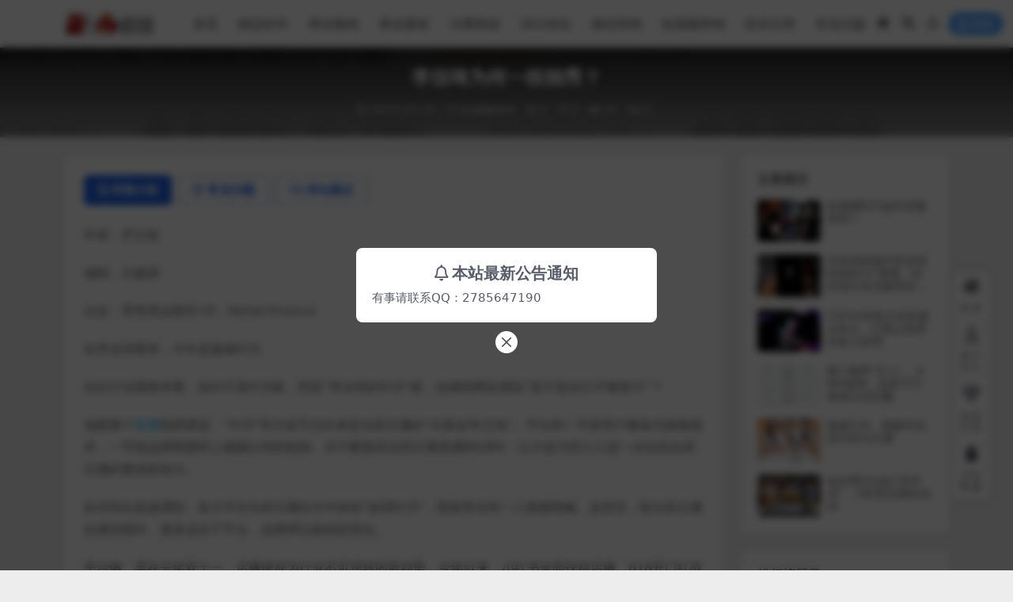

--- FILE ---
content_type: text/html; charset=UTF-8
request_url: https://www.xinlaoniao.com/shortvideo/lijiaqiweiheyizhiduxiu.html
body_size: 17398
content:
<!DOCTYPE html>
<html lang="zh-Hans" data-bs-theme="light">
<head>
	<meta http-equiv="Content-Type" content="text/html; charset=UTF-8">
	<meta name="viewport" content="width=device-width, initial-scale=1">
	<link rel="profile" href="https://gmpg.org/xfn/11">
	<title>李佳琦为何一枝独秀？_新老鸟虚拟资源网</title>
<meta name='robots' content='max-image-preview:large' />
<meta name="keywords" content="直播,直播短视频,短视频营销,">
<meta name="description" content="曾经纵横江湖的带货顶流，因售假、逃税、退网而“匿迹”了大半，看似“安全”的李佳琦也仿佛成了那个“321上链接”的时代尾声。">
<style id='wp-img-auto-sizes-contain-inline-css'>
img:is([sizes=auto i],[sizes^="auto," i]){contain-intrinsic-size:3000px 1500px}
/*# sourceURL=wp-img-auto-sizes-contain-inline-css */
</style>
<link rel='stylesheet' id='bbp-default-css' href='https://www.xinlaoniao.com/wp-content/plugins/bbpress/templates/default/css/bbpress.min.css?ver=2.6.14' media='all' />
<link rel='stylesheet' id='smartideo_css-css' href='https://www.xinlaoniao.com/wp-content/plugins/smartideo/static/smartideo.css?ver=2.8.1' media='screen' />
<link rel='stylesheet' id='csf-fa5-css' href='//cdn.jsdelivr.net/npm/@fortawesome/fontawesome-free@5.15.4/css/all.min.css?ver=5.15.4' media='all' />
<link rel='stylesheet' id='csf-fa5-v4-shims-css' href='//cdn.jsdelivr.net/npm/@fortawesome/fontawesome-free@5.15.4/css/v4-shims.min.css?ver=5.15.4' media='all' />
<link rel='stylesheet' id='main-css' href='https://www.xinlaoniao.com/wp-content/themes/ripro-v5/assets/css/main.min.css?ver=9.4' media='all' />
<script src="//cdn.jsdelivr.net/npm/jquery@3.6.0/dist/jquery.min.js?ver=3.6.0" id="jquery-js"></script>
<link rel="canonical" href="https://www.xinlaoniao.com/shortvideo/lijiaqiweiheyizhiduxiu.html" />
<link rel='shortlink' href='https://www.xinlaoniao.com/?p=12041' />
<style type="text/css">
.navbar .nav-list a:hover,.navbar .nav-list > .menu-item.current-menu-item > a {color:#dd3333;}

</style><style type="text/css">.heading{width:100金币;}.heading{width:0.6.N折;}.heading{width:3个;}</style></head>

<body class="wp-singular post-template-default single single-post postid-12041 single-format-standard wp-theme-ripro-v5">

<script type="text/javascript" id="bbp-swap-no-js-body-class">
	document.body.className = document.body.className.replace( 'bbp-no-js', 'bbp-js' );
</script>



<header class="site-header">

    <div class="container"> <!-- container-fluid px-lg-5 -->
	    <div class="navbar">
	      <!-- logo -->
	      <div class="logo-wrapper">
<a rel="nofollow noopener noreferrer" href="https://www.xinlaoniao.com/"><img class="logo regular" data-light="/wp-content/images/logo-light.png" data-dark="/wp-content/images/logo-light.png" src="/wp-content/images/logo-light.png" alt="新老鸟虚拟资源网"></a></div>

	      <div class="sep"></div>
	      
	      <nav class="main-menu d-none d-lg-block">
	        <ul id="header-navbar" class="nav-list"><li class="menu-item"><a href="http://xinlaoniao.com/">首页</a></li>
<li class="menu-item"><a href="https://www.xinlaoniao.com/software">精品软件</a></li>
<li class="menu-item"><a href="https://www.xinlaoniao.com/tutorial">商业教程</a></li>
<li class="menu-item"><a href="https://www.xinlaoniao.com/material">商业素材</a></li>
<li class="menu-item"><a href="https://www.xinlaoniao.com/paidreading">付费阅读</a></li>
<li class="menu-item"><a href="https://www.xinlaoniao.com/seo">SEO优化</a></li>
<li class="menu-item"><a href="https://www.xinlaoniao.com/wechatmarket">微信营销</a></li>
<li class="menu-item"><a href="https://www.xinlaoniao.com/shortvideo">短视频营销</a></li>
<li class="menu-item"><a href="https://www.xinlaoniao.com/technique">技术文章</a></li>
<li class="menu-item"><a href="https://www.xinlaoniao.com/questions">常见问题</a></li>
</ul>	      </nav>
	      
	      <div class="actions">
	        

	<span class="action-btn toggle-color" rel="nofollow noopener noreferrer">
		<span title="亮色模式" data-mod="light" class=" show"><i class="fas fa-sun"></i></span>
		<span title="深色模式" data-mod="dark" class=""><i class="fas fa-moon"></i></span>
	</span>

	<span class="action-btn toggle-search" rel="nofollow noopener noreferrer" title="站内搜索"><i class="fas fa-search"></i></span>

	<span class="action-btn toggle-notify" rel="nofollow noopener noreferrer" title="网站公告"><i class="fa fa-bell-o"></i></span>



	<a class="action-btn login-btn btn-sm btn" rel="nofollow noopener noreferrer" href="https://www.xinlaoniao.com/login?redirect_to=https%3A%2F%2Fwww.xinlaoniao.com%2Fshortvideo%2Flijiaqiweiheyizhiduxiu.html"><i class="far fa-user me-1"></i>登录</a>


	        <div class="burger d-flex d-lg-none"><i class="fas fa-bars"></i></div>
	      </div>

	      	      <div class="navbar-search">
<div class="search-form">
    <form method="get" action="https://www.xinlaoniao.com/">
                    <div class="search-select">
                <select  name='cat' id='cat-search-select-3' class='form-select'>
	<option value=''>全站</option>
	<option class="level-0" value="456">虚拟网赚</option>
	<option class="level-0" value="332">技术文章</option>
	<option class="level-0" value="110">常见问题</option>
	<option class="level-0" value="109">关于我们</option>
	<option class="level-0" value="60">短视频营销</option>
	<option class="level-0" value="17">付费阅读</option>
	<option class="level-0" value="14">小程序</option>
	<option class="level-0" value="13">微信营销</option>
	<option class="level-0" value="12">SEO优化</option>
	<option class="level-0" value="11">模板源码</option>
	<option class="level-0" value="3">商业素材</option>
	<option class="level-0" value="2">商业教程</option>
	<option class="level-0" value="1">精品软件</option>
</select>
            </div>
        
        <div class="search-fields">
          <input type="text" class="" placeholder="输入关键词 回车..." autocomplete="off" value="" name="s" required="required">
          <button title="点击搜索" type="submit"><i class="fas fa-search"></i></button>
      </div>
  </form>
</div>
</div>
		  	      
	    </div>
    </div>

</header>

<div class="header-gap"></div>


<!-- **************** MAIN CONTENT START **************** -->
<main>
	


<div class="archive-hero post-hero text-center">
    <div class="archive-hero-bg lazy" data-bg="https://www.xinlaoniao.com/wp-content/uploads/2024/05/1716963159-7bbd4ff5e3ea52a-300x200.png"></div>
    <div class="container py-3 py-md-4">
    	<div class="article-header mb-0">
			<h1 class="post-title mb-2 mb-lg-3">李佳琦为何一枝独秀？</h1>			<div class="article-meta">
					<span class="meta-date"><i class="far fa-clock me-1"></i>2024-05-29</span>

	<span class="meta-cat-dot"><i class="far fa-folder me-1"></i><a href="https://www.xinlaoniao.com/shortvideo">短视频营销</a></span>

	<span class="meta-fav d-none d-md-inline-block"><i class="far fa-star me-1"></i>0</span>

	<span class="meta-likes d-none d-md-inline-block"><i class="far fa-heart me-1"></i>0</span>

	<span class="meta-views"><i class="far fa-eye me-1"></i>45</span>

	<span class="meta-comment"><a href="https://www.xinlaoniao.com/shortvideo/lijiaqiweiheyizhiduxiu.html#comments"><i class="far fa-comments me-1"></i>0</a></span>


	<span class="meta-edit"></span></span>
			</div>
		</div>
    </div>
</div>

<div class="container mt-2 mt-sm-4">
	<div class="row g-2 g-md-3 g-lg-4">

		<div class="content-wrapper col-md-12 col-lg-9" data-sticky-content>
			<div class="card">

				
				
				
				

<div class="single-content-nav">
  <ul class="nav nav-pills" id="pills-tab" role="tablist">

    <li class="nav-item" role="presentation">
      <a class="nav-link active" id="pills-details-tab" data-toggle="pill" href="#pills-details" role="tab" aria-controls="pills-details" aria-selected="true"><i class="far fa-file-alt me-1"></i>详情介绍</a>
    </li>

        <li class="nav-item" role="presentation">
      <a class="nav-link" id="pills-faq-tab" data-toggle="pill" href="#pills-faq" role="tab" aria-controls="pills-faq" aria-selected="false"><i class="far fa-question-circle me-1"></i>常见问题</a>
    </li>
    
        <li class="nav-item" role="presentation">
      <a class="nav-link" id="pills-comments-tab" data-toggle="pill" href="#pills-comments" role="tab" aria-controls="pills-comments" aria-selected="false"><i class="fa fa-comments-o me-1"></i>评论建议</a>
    </li>
        
  </ul>
</div>


<div class="tab-content" id="pills-tabContent">
	<div class="tab-pane fade show active" id="pills-details" role="tabpanel" aria-labelledby="pills-details-tab">
		
		<article class="post-content post-12041 post type-post status-publish format-standard has-post-thumbnail hentry category-shortvideo tag-zhibo tag-zhiboduanshipin" >
			<p>作者：罗文彬</p>
<p>编辑：吕鑫燚</p>
<p>出品：零售商业财经 ID：Retail-Finance</p>
<p>在李佳琦看来，今年是最难618。</p>
<p>但从行业视角来看，或许不是618难，而是&ldquo;李佳琦的618&rdquo;难，也难怪网友调侃&ldquo;是不是自己不够努力&rdquo;？</p>
<p>放眼整个<a href="https://www.xinlaoniao.com/tag/zhibo" title="查看所有文章关于 直播"target="_blank">直播</a>电商赛道，&ldquo;618&rdquo;等大促节点向来是头部主播的&ldquo;兵家必争之地&rdquo;。平台则一手抓用户爆发式购物需求，一手抓品牌蜂拥而上频频让利的机制，并不断推高头部主播直播间GMV，以大促为切入口进一步拉高头部主播的整体影响力。</p>
<p>奈何风向急速调转，各大平台头部主播在今年纷纷&ldquo;缺席618&rdquo;，唯留李佳琦一人摇旗呐喊。这背后，除头部主播自身抉择外，更多还在于平台、品牌押注标的的变化。</p>
<p>平台侧，早在去年双十一，店播便成为行业不可逆转的新趋势。今年以来，小红书全面扶持店播，618开门红战报显示，店播GMV同比提升4.2倍；抖音在年初提出&ldquo;百万中小商家扶持计划&rdquo;，推出0粉丝开通电商带货；淘宝也在2023年迎来店播大爆发，双十一期间，58个破亿直播间中，店播占比超60%。</p>
<p>品牌侧，随着直播电商逐步从品牌线上分销渠道变成线上直销渠道，品牌方有意收回自身在直播电商的话语权，不再押注头部主播换取声量，甚至为他人流量做嫁衣，而是纷纷布局店播。</p>
<p>可见，直播电商正在经历一场由&ldquo;达播&rdquo;到&ldquo;店播&rdquo;的迁徙。时代变迁之际，李佳琦的竞争对手早已不是其他同梯队的头部主播。留给他的，是与时代洪流只身对抗。</p>
<h1 style="background-image: url('https://qnssl.niaogebiji.com//48aedb8880cab8c45637abc7493ecddd.png');font-size: 20px;color: #212629;text-align: center;font-weight: 600;line-height: 30px;margin: 25px 0px 20px;background-size: 16px 20px;background-position: 0px 5px;background-repeat: no-repeat">头部主播&ldquo;匿迹&rdquo;，李佳琦&ldquo;不够努力&rdquo;？</h1>
<p>&ldquo;头部主播去哪儿了？&rdquo;这是今年618消费者心中最大的疑问。</p>
<p>红极一时的疯狂小杨哥逐步淡出直播间，将更多的精力花费在当下最火的短剧赛道，试图给&ldquo;三只羊&rdquo;画上第二条增长曲线。至于此前曾成就他的直播间，小杨哥则选择&ldquo;销声匿迹&rdquo;。</p>
<p>新抖统计数据显示，2024年以来，4个多月时间里，疯狂小杨哥仅有19天进行了直播。账号还一度掉出直播带货排行榜。此前，带货榜前三才是小杨哥的&ldquo;统治区&rdquo;。至于今年618，小杨哥更是毫无动作，不仅没有像其他主播一样进行活动预热，也没有透露相关直播安排。</p>
<p>5月以来，疯狂小杨哥也仅有4天开播。达多多数据显示，近30天，小杨哥累计开播13场，粉丝减少了32.2w累计销售额为3亿+。</p>
<p><img decoding="async" src="//www.xinlaoniao.com/wp-content/uploads/2024/05/1716963159-7bbd4ff5e3ea52a.png" alt="李佳琦为何一枝独秀？" /></p>
<h4 style="background-image: none;font-size: 14px;color: #818386;text-align: center;font-weight: 300;line-height: 30px;margin: 25px 0px">图源：达多多</h4>
<p>和小杨哥同平台的东方甄选，也在逐步弱化单纯的直播带货属性：一是向平台化、品牌化方向发展；二则走&ldquo;文旅+电商&rdquo;的路子，向产业带直播靠拢，试图切走OTA平台的蛋糕。东方甄选的&ldquo;灵魂人物&rdquo;董宇辉，则同样缺席了美妆护肤&ldquo;618&rdquo;抢跑专场，不过参与了数码家电专场和湖北返场。</p>
<p>交个朋友的罗永浩，在宣布退网创业后并未透露今年618的具体安排，仅在5月20日当天出现在直播间一段时间。相比去年以&ldquo;直播带房&rdquo;为话题高调现身京东直播的举动，今年的罗永浩安静了许多。</p>
<p>至于与快手&ldquo;相爱相杀&rdquo;的辛巴，又因自身不良言论遭平台封禁，且其长期困于拉踩营销、售卖假货的舆论旋涡之中。即便辛选官方已向快手致歉，但显然是跟不上今年618的活动节奏了。</p>
<p>曾经纵横江湖的带货顶流，因售假、逃税、退网而&ldquo;匿迹&rdquo;了大半，看似&ldquo;安全&rdquo;的李佳琦也仿佛成了那个&ldquo;321上链接&rdquo;的时代尾声。</p>
<p><img decoding="async" src="//www.xinlaoniao.com/wp-content/uploads/2024/05/1716963160-dfbaca79be61fb8.png" alt="李佳琦为何一枝独秀？" /></p>
<h4 style="background-image: none;font-size: 14px;color: #818386;text-align: center;font-weight: 300;line-height: 30px;margin: 25px 0px">图：淘宝618</h4>
<p>当各大平台纷纷取消618预售时，李佳琦直播间还保留了一天&ldquo;传统&rdquo;，于5月19日进行了一场大促直播，但超26亿元的预售成绩，不过是去年的&ldquo;腰斩&rdquo;（2023年预售逼近50亿。注：统计口径可能会有所不同）。</p>
<p>&ldquo;抢跑&rdquo;618，并没&ldquo;听话&rdquo;取消预售的李佳琦，似乎也不得不面对个人精力有限与超级头部主播时代已逝的现实。</p>
<h1 style="background-image: url('https://qnssl.niaogebiji.com//48aedb8880cab8c45637abc7493ecddd.png');font-size: 20px;color: #212629;text-align: center;font-weight: 600;line-height: 30px;margin: 25px 0px 20px;background-size: 16px 20px;background-position: 0px 5px;background-repeat: no-repeat">头部主播内外交困</h1>
<p>「零售商业财经」认为，当头部主播&ldquo;集体消失&rdquo;时，其折射的是品牌、平台或许都不再需要一个头部主播。</p>
<p>从品牌方角度来看，自从直播带货赛道涌现超头部主播后，品牌就被困在头部主播的直播间中。</p>
<p>虽然头部主播直播间的高流量确实能在短时间内推高品牌销售额，且最大限度进行品牌曝光，但由于头部主播属于平台稀缺资源，往往掌握着合作中的主导权、话语权。</p>
<p><img decoding="async" src="//www.xinlaoniao.com/wp-content/uploads/2024/05/1716963160-b52e0832f2863f2.png" alt="李佳琦为何一枝独秀？" /></p>
<h4 style="background-image: none;font-size: 14px;color: #818386;text-align: center;font-weight: 300;line-height: 30px;margin: 25px 0px">图源：艾瑞咨询《2020年中国直播电商生态研究报告 》</h4>
<p>公开信息显示，美妆类目中，品牌方想要出现在直播间内，需要给出佣金比例高达80%的条件。除掉物流费、包装费、人工成本，品牌方几乎没有利润空间，到最后甚至会演变成品牌方给达人打工的局面。</p>
<p>近年来，品牌方花费高价买主播坑位，给高比例佣金，但最终以几乎和成本持平的销售额结局的故事不在少数。上明星直播间却只带货个位数的新闻，也经常出现在热搜榜中。</p>
<p>于是，各大品牌方开始意识到，头部主播的ROI（投资回报率）较低，与其重金砸一场头部主播的直播，不如拥抱腰部主播，或下场亲自组建自播团队。</p>
<p>例如，2020年7月，上海家化就表示与李佳琦因&ldquo;商业合作条款无法达成一致&rdquo;而暂停合作。随后，上海家化转而拥抱腰部主播。</p>
<p>数据层面，解绑李佳琦对上海家化的业绩并未造成任何影响，合作半年的2020年上海家化线上销售额为29.76亿元，解绑后的2021年线上业务营收32亿元。</p>
<p>再例如，2021年鸿星尔克、蜂花、佰草集凭借自播出圈。新抖数据显示，蜂花官方旗舰店抖音号从2021年11月13日起连续直播了184个小时，销售额破千万，账号一周涨粉60多万。</p>
<p><img decoding="async" src="//www.xinlaoniao.com/wp-content/uploads/2024/05/1716963161-15cdb0d0ec4e9d1.jpeg" alt="李佳琦为何一枝独秀？" /></p>
<h4 style="background-image: none;font-size: 14px;color: #818386;text-align: center;font-weight: 300;line-height: 30px;margin: 25px 0px">图源：蜂花官网</h4>
<p>近两年，&ldquo;国货野性消费&rdquo;风潮之下，品牌自播已由趋势转为主流。珀莱雅、韩束等美妆品牌也纷纷建立淘宝、抖音、小红书多平台自播渠道，开启了24小时常态化直播。</p>
<p>品牌方不再需要头部主播为其站台的主要原因是：一则，店播不仅投入成本更低，还能将流量主动权掌握在自己手中，并根据直播成效及时做出调整；二则，自播能建立与消费者更稳定的沟通纽带，由此加强品牌心智。</p>
<p>至于平台，当较多资源都集中在少数头部主播时，难免会在公域流量场上形成&ldquo;中心化&rdquo;，和平台底层逻辑相悖，并不利于中腰部主播的发展，难以构建可持续发展的繁荣生态。</p>
<p>此外，过度依赖头部主播所带来的捆绑效应有时也会制约平台发展，继而出现头部主播&ldquo;挟流量以令平台&rdquo;之举。</p>
<p>例如，快手就曾多次陷入和辛巴在封禁和解封之中的恩怨情仇大戏。辛巴家族直播带货的年度GMV最高时曾占整个快手平台四分之一，每当快手封杀辛巴，辛巴也回击将停止直播，以此&ldquo;威胁&rdquo;平台。</p>
<p>平台与头部主播有着超高关联度，但这种紧密关系有时也会一损俱损、一荣俱荣。当头部主播陷入舆论争议时，平台也难以&ldquo;明哲保身&rdquo;。</p>
<p>相较于押注一个头部主播，全面扶持店播风险性更低，也更能建立起生态繁荣。小红书、抖音、淘宝、快手都有不同程度的针对店播的流量扶持政策。</p>
<p>实际上，店播已经在平台内初具竞争力。在去年双十一当天，据数据，淘宝天猫就有38个店播成交额破亿，451个店播成交额破千万，华为店播更是用15分钟就实现成交破亿。</p>
<p>可见，平台不再需要头部主播作为代名词，当直播电商成为品牌标配时，平台很难再通过达人效应撬动用户、品牌的关注度了。</p>
<h1 style="background-image: url('https://qnssl.niaogebiji.com//48aedb8880cab8c45637abc7493ecddd.png');font-size: 20px;color: #212629;text-align: center;font-weight: 600;line-height: 30px;margin: 25px 0px 20px;background-size: 16px 20px;background-position: 0px 5px;background-repeat: no-repeat">MCN机构怎么走？</h1>
<p>去年9月，李佳琦因为不当言论遭到众多网友质疑，曾被誉为&ldquo;国货之光&rdquo;的花西子也因此事件而跌落神坛。时至今日，李佳琦仍逃脱不了&ldquo;不努力又嫌花西子贵&rdquo;的诟病。</p>
<p>尤其在&ldquo;去头部化&rdquo;已成趋势的当下，平台、品牌、甚至是MCN机构也都意识到：不再需要一个&ldquo;李佳琦式&rdquo;的人物了。</p>
<p>反观中腰部主播，虽然粉丝数量、品牌合作机会与头部主播有明显区别，但其推广与业务变现能力并不逊色，相反更能帮助垂直赛道的品牌方精准触达目标用户。</p>
<p>以国货美妆品牌&ldquo;毛戈平&rdquo;为例，其长期合作的主播为美妆垂类赛道的林直0，粉丝不过百万，但却能撬动近50万的用户跟买。</p>
<p>除了培养中腰部主播外，尝试拓展业务也成为MCN机构又一个主攻方向。</p>
<p>三只羊的短剧、东方甄选自营都是MCN机构的新故事。</p>
<p>李佳琦背后的美ONE也开始尝试多元化路径，如打造奈娃家族IP、上综艺、开咖啡店等。</p>
<p><img decoding="async" src="//www.xinlaoniao.com/wp-content/uploads/2024/05/1716963161-c5396b335fe15f0.jpeg" alt="李佳琦为何一枝独秀？" /></p>
<h4 style="background-image: none;font-size: 14px;color: #818386;text-align: center;font-weight: 300;line-height: 30px;margin: 25px 0px">图源：网络</h4>
<p>无论是头部主播，还是平台、品牌、MCN机构都在朝着新的发展趋势走去。相比过去追捧拥有绝对话语权的超级主播，现在的市场更趋于理性和成熟，消费者也更加注重产品的质量和性价比</p>
<p>行业变革期势必迎来动荡，但毋庸置疑的是，直播生态将会迈向更好的阶段。一个不需要头部主播的直播电商赛道，留给品牌方突出重围的机会无限。</p>

			<div class="entry-copyright">
	<i class="fas fa-info-circle me-1"></i>声明：本站所有文章，如无特殊说明或标注，均为本站原创发布。任何个人或组织，在未征得本站同意时，禁止复制、盗用、采集、发布本站内容到任何网站、书籍等各类媒体平台。如若本站内容侵犯了原著者的合法权益，可联系我们进行处理。</div>
		</article>

		
		
<div class="entry-tags">
	<i class="fas fa-tags me-1"></i>
			<a href="https://www.xinlaoniao.com/tag/zhibo" rel="tag">直播</a>
			<a href="https://www.xinlaoniao.com/tag/zhiboduanshipin" rel="tag">直播短视频</a>
	</div>
		
<div class="entry-social">

	<div class="row mt-2 mt-lg-3">
		
		<div class="col">
						<a class="share-author" href="https://www.xinlaoniao.com/author/2d48e835939ea59e">
				<div class="avatar me-1"><img class="avatar-img rounded-circle border border-white border-3 shadow" src="//www.xinlaoniao.com/wp-content/themes/ripro-v5/assets/img/avatar.png" alt="">
				</div>新老鸟            </a>
            		</div>

		<div class="col-auto">
			
						<a class="btn btn-sm btn-info-soft post-share-btn" href="javascript:void(0);"><i class="fas fa-share-alt me-1"></i>分享</a>
			
						<a class="btn btn-sm btn-success-soft post-fav-btn" href="javascript:void(0);" data-is="1"><i class="far fa-star me-1"></i></i>收藏</a>
			
						<a class="btn btn-sm btn-danger-soft post-like-btn" href="javascript:void(0);" data-text="已点赞"><i class="far fa-heart me-1"></i>点赞(<span class="count">0</span>)</a>
			
		</div>
	</div>

</div>	</div>


		<div class="tab-pane fade" id="pills-faq" role="tabpanel" aria-labelledby="pills-faq-tab">
	
	    <ol class="list-group list-group-numbered">
		  		  	<li class="list-group-item list-group-item-info d-flex justify-content-between align-items-start">
			    <div class="ms-2 me-auto">
			      <div class="fw-bold">免费下载或者VIP会员资源能否直接商用？</div>
			      <div class="text-muted">本站所有资源版权均属于原作者所有，这里所提供资源均只能用于参考学习用，请勿直接商用。若由于商用引起版权纠纷，一切责任均由使用者承担。更多说明请参考 VIP介绍。</div>
			    </div>
			</li>
	    		  	<li class="list-group-item list-group-item-info d-flex justify-content-between align-items-start">
			    <div class="ms-2 me-auto">
			      <div class="fw-bold">提示下载完但解压或打开不了？</div>
			      <div class="text-muted">最常见的情况是下载不完整: 可对比下载完压缩包的与网盘上的容量，若小于网盘提示的容量则是这个原因。这是浏览器下载的bug，建议用百度网盘软件或迅雷下载。 若排除这种情况，可在对应资源底部留言，或联络我们(QQ 2785647190)。</div>
			    </div>
			</li>
	    		  	<li class="list-group-item list-group-item-info d-flex justify-content-between align-items-start">
			    <div class="ms-2 me-auto">
			      <div class="fw-bold">找不到素材资源介绍文章里的示例图片？</div>
			      <div class="text-muted">对于会员专享、整站源码、程序插件、网站模板、网页模版等类型的素材，文章内用于介绍的图片通常并不包含在对应可供下载素材包内。这些相关商业图片需另外购买，且本站不负责(也没有办法)找到出处。 同样地一些字体文件也是这种情况，但部分素材会在素材包内有一份字体下载链接清单。</div>
			    </div>
			</li>
	    		  	<li class="list-group-item list-group-item-info d-flex justify-content-between align-items-start">
			    <div class="ms-2 me-auto">
			      <div class="fw-bold">付款后无法显示下载地址或者无法查看内容？</div>
			      <div class="text-muted">如果您已经成功付款但是网站没有弹出成功提示，请联系站长提供付款信息为您处理</div>
			    </div>
			</li>
	    		  	<li class="list-group-item list-group-item-info d-flex justify-content-between align-items-start">
			    <div class="ms-2 me-auto">
			      <div class="fw-bold">购买该资源后，可以退款吗？</div>
			      <div class="text-muted">源码素材属于虚拟商品，具有可复制性，可传播性，一旦授予，不接受任何形式的退款、换货要求。请您在购买获取之前确认好 是您所需要的资源</div>
			    </div>
			</li>
	    		</ol>

	</div>
	
		<div class="tab-pane fade" id="pills-comments" role="tabpanel" aria-labelledby="pills-comments-tab">
	
<div id="comments" class="entry-comments">
	

	<h2 class="comments-title"><i class="fas fa-comment-dots me-1"></i>评论(0)</h2>

		<div id="respond" class="comment-respond">
		<h3 id="reply-title" class="comment-reply-title">提示：请文明发言 <small><a rel="nofollow" id="cancel-comment-reply-link" href="/shortvideo/lijiaqiweiheyizhiduxiu.html#respond" style="display:none;">取消回复</a></small></h3><form action="https://www.xinlaoniao.com/wp-comments-post.php" method="post" id="commentform" class="comment-form"><p class="comment-notes"><span id="email-notes">您的邮箱地址不会被公开。</span> <span class="required-field-message">必填项已用 <span class="required">*</span> 标注</span></p><div class="comment-form-comment"><textarea autocomplete="new-password"  id="g2eaa825fe"  name="g2eaa825fe"   rows="3" placeholder="请输入评论内容..."></textarea><textarea id="comment" aria-label="hp-comment" aria-hidden="true" name="comment" autocomplete="new-password" style="padding:0 !important;clip:rect(1px, 1px, 1px, 1px) !important;position:absolute !important;white-space:nowrap !important;height:1px !important;width:1px !important;overflow:hidden !important;" tabindex="-1"></textarea><script data-noptimize>document.getElementById("comment").setAttribute( "id", "a383fe0d46cd33fedaf57d0468060721" );document.getElementById("g2eaa825fe").setAttribute( "id", "comment" );</script></div><div class="comment-form-author"><input id="author" name="author" type="text" placeholder="*昵称:" value="" size="30" class="required"></div>
<div class="comment-form-email"><input id="email" name="email" type="text" placeholder="*邮箱:" value="" class="required"></div>
<div class="comment-form-url"><input id="url" name="url" type="text" placeholder="网址:" value="" size="30"></div>
<input type="hidden" name="wp-comment-cookies-consent" value="yes">
<p class="form-submit"><input name="submit" type="submit" id="submit" class="submit" value="提交评论" /> <input type='hidden' name='comment_post_ID' value='12041' id='comment_post_ID' />
<input type='hidden' name='comment_parent' id='comment_parent' value='0' />
</p></form>	</div><!-- #respond -->
	


	

</div>
	</div>
	
</div>


			</div>
			
			

<div class="entry-navigation">
    <div class="row g-3">
                <div class="col-lg-6 col-12">
            <a class="entry-page-prev" href="https://www.xinlaoniao.com/shortvideo/618daculijiaqibiancongmingle.html" title="618大促，李佳琦变聪明了？">
                <div class="entry-page-icon"><i class="fas fa-arrow-left"></i></div>
                <div class="entry-page-info">
                    <span class="d-block rnav">上一篇</span>
                    <div class="title">618大促，李佳琦变聪明了？</div>
                </div>
            </a>
        </div>
                        <div class="col-lg-6 col-12">
            <a class="entry-page-next" href="https://www.xinlaoniao.com/shortvideo/xinbahaishixiangkuaishouditoule.html" title="辛巴还是向快手低头了">
                <div class="entry-page-info">
                    <span class="d-block rnav">下一篇</span>
                    <div class="title">辛巴还是向快手低头了</div>
                </div>
                <div class="entry-page-icon"><i class="fas fa-arrow-right"></i></div>
            </a>
        </div>
            </div>
</div>			
			
<div class="related-posts">
   <h2 class="related-posts-title"><i class="fab fa-hive me-1"></i>相关文章</h2>
   <div class="row g-2 g-md-3 row-cols-2 row-cols-md-3 row-cols-lg-4">
    

	<div class="col">
		<article class="post-item item-grid">

			<div class="tips-badge position-absolute top-0 start-0 z-1 m-2">
				
				
			</div>
			

<div class="entry-media ratio ratio-4x3">
	<a target="" class="media-img lazy bg-auto bg-center" href="https://www.xinlaoniao.com/shortvideo/shendubaodaodaobanyaoleduanjurendelaoming.html" title="深度报道：盗版要了短剧人的老命" data-bg="https://www.xinlaoniao.com/wp-content/uploads/2023/10/1697867653-c6d47384ad7e9aa-300x200.png">

		
		<!-- 音视频缩略图 -->
		
	</a>
</div>			<div class="entry-wrapper">
									<div class="entry-cat-dot"><a href="https://www.xinlaoniao.com/shortvideo">短视频营销</a></div>
				
				<h2 class="entry-title">
					<a target="" href="https://www.xinlaoniao.com/shortvideo/shendubaodaodaobanyaoleduanjurendelaoming.html" title="深度报道：盗版要了短剧人的老命">深度报道：盗版要了短剧人的老命</a>
				</h2>

									<div class="entry-desc">以流量以小博大，构成短剧的底层逻辑。 甭管内容算不算优质，只要投流的ROI足够高...</div>
				
				
<div class="entry-meta">

		<span class="meta-date"><i class="far fa-clock me-1"></i><time class="pub-date" datetime="2023-10-21T21:54:15+08:00">2 年前</time></span>
	
		<span class="meta-likes d-none d-md-inline-block"><i class="far fa-heart me-1"></i>0</span>
	
		<span class="meta-fav d-none d-md-inline-block"><i class="far fa-star me-1"></i>0</span>
	
		<span class="meta-views"><i class="far fa-eye me-1"></i>106</span>
	
	
</div>			</div>
		</article>
	</div>



	<div class="col">
		<article class="post-item item-grid">

			<div class="tips-badge position-absolute top-0 start-0 z-1 m-2">
				
				
			</div>
			

<div class="entry-media ratio ratio-4x3">
	<a target="" class="media-img lazy bg-auto bg-center" href="https://www.xinlaoniao.com/shortvideo/lijiaqishuang11houkailegexiaohaomaihuo.html" title="李佳琦双11后，开了个“小号”卖货" data-bg="https://www.xinlaoniao.com/wp-content/uploads/2022/11/1668923465-9da16a1f611a4a9-150x150.jpeg">

		
		<!-- 音视频缩略图 -->
		
	</a>
</div>			<div class="entry-wrapper">
									<div class="entry-cat-dot"><a href="https://www.xinlaoniao.com/shortvideo">短视频营销</a></div>
				
				<h2 class="entry-title">
					<a target="" href="https://www.xinlaoniao.com/shortvideo/lijiaqishuang11houkailegexiaohaomaihuo.html" title="李佳琦双11后，开了个“小号”卖货">李佳琦双11后，开了个“小号”卖货</a>
				</h2>

									<div class="entry-desc">双11已经结束，但李佳琦会员微信群的消息依然在滚动。一条醒目的请假消息，被管理员...</div>
				
				
<div class="entry-meta">

		<span class="meta-date"><i class="far fa-clock me-1"></i><time class="pub-date" datetime="2022-11-20T13:51:10+08:00">3 年前</time></span>
	
		<span class="meta-likes d-none d-md-inline-block"><i class="far fa-heart me-1"></i>0</span>
	
		<span class="meta-fav d-none d-md-inline-block"><i class="far fa-star me-1"></i>0</span>
	
		<span class="meta-views"><i class="far fa-eye me-1"></i>182</span>
	
	
</div>			</div>
		</article>
	</div>



	<div class="col">
		<article class="post-item item-grid">

			<div class="tips-badge position-absolute top-0 start-0 z-1 m-2">
				
				
			</div>
			

<div class="entry-media ratio ratio-4x3">
	<a target="" class="media-img lazy bg-auto bg-center" href="https://www.xinlaoniao.com/shortvideo/douyin-xiaoshipin-paishe-jiqiao-202001.html" title="如何才能拍出火爆的抖音小视频？抖音上热门的两个小技巧" data-bg="https://www.xinlaoniao.com/wp-content/uploads/2020/01/1578200281-344a1eb40e9fcc7-150x150.jpg">

		
		<!-- 音视频缩略图 -->
		
	</a>
</div>			<div class="entry-wrapper">
									<div class="entry-cat-dot"><a href="https://www.xinlaoniao.com/shortvideo">短视频营销</a></div>
				
				<h2 class="entry-title">
					<a target="" href="https://www.xinlaoniao.com/shortvideo/douyin-xiaoshipin-paishe-jiqiao-202001.html" title="如何才能拍出火爆的抖音小视频？抖音上热门的两个小技巧">如何才能拍出火爆的抖音小视频？抖音上热门的两个小技巧</a>
				</h2>

									<div class="entry-desc">很多人都把抖音玩的炉火纯青，有团队运作的，也有个人运作的，比如，成都小甜甜就是通...</div>
				
				
<div class="entry-meta">

		<span class="meta-date"><i class="far fa-clock me-1"></i><time class="pub-date" datetime="2020-01-05T05:04:55+08:00">6 年前</time></span>
	
		<span class="meta-likes d-none d-md-inline-block"><i class="far fa-heart me-1"></i>0</span>
	
		<span class="meta-fav d-none d-md-inline-block"><i class="far fa-star me-1"></i>0</span>
	
		<span class="meta-views"><i class="far fa-eye me-1"></i>995</span>
	
	
</div>			</div>
		</article>
	</div>



	<div class="col">
		<article class="post-item item-grid">

			<div class="tips-badge position-absolute top-0 start-0 z-1 m-2">
				
				
			</div>
			

<div class="entry-media ratio ratio-4x3">
	<a target="" class="media-img lazy bg-auto bg-center" href="https://www.xinlaoniao.com/shortvideo/yichangzhibodaihuo16yizhetiaoneirongsaidaoyaobao.html" title="一场直播带货16亿，这条内容赛道要“爆”？" data-bg="//www.xinlaoniao.com/wp-content/uploads/2024/03/1710914277-00992e22a4053b0.png">

		
		<!-- 音视频缩略图 -->
		
	</a>
</div>			<div class="entry-wrapper">
									<div class="entry-cat-dot"><a href="https://www.xinlaoniao.com/shortvideo">短视频营销</a></div>
				
				<h2 class="entry-title">
					<a target="" href="https://www.xinlaoniao.com/shortvideo/yichangzhibodaihuo16yizhetiaoneirongsaidaoyaobao.html" title="一场直播带货16亿，这条内容赛道要“爆”？">一场直播带货16亿，这条内容赛道要“爆”？</a>
				</h2>

									<div class="entry-desc">涨粉和变现的春风吹到了家居内容赛道。</div>
				
				
<div class="entry-meta">

		<span class="meta-date"><i class="far fa-clock me-1"></i><time class="pub-date" datetime="2024-03-20T21:58:00+08:00">2 年前</time></span>
	
		<span class="meta-likes d-none d-md-inline-block"><i class="far fa-heart me-1"></i>0</span>
	
		<span class="meta-fav d-none d-md-inline-block"><i class="far fa-star me-1"></i>0</span>
	
		<span class="meta-views"><i class="far fa-eye me-1"></i>62</span>
	
	
</div>			</div>
		</article>
	</div>

    </div>
</div>

			
		</div>

		<div class="sidebar-wrapper col-md-12 col-lg-3 h-100" data-sticky>
			<div class="sidebar">
				<div id="ri_sidebar_posts_widget-2" class="widget sidebar-posts-list">
<h5 class="widget-title">文章展示</h5>

<div class="row g-3 row-cols-1">
  
    <div class="col">
      <article class="post-item item-list">

        <div class="entry-media ratio ratio-3x2 col-auto">
          <a target="" class="media-img lazy" href="https://www.xinlaoniao.com/shortvideo/how-to-cash-in-on-traffic-in-the-age-of-short-videos.html" title="短视频时代如何流量变现？" data-bg="https://www.xinlaoniao.com/wp-content/uploads/2025/02/5233b78f4c4957b-300x200.jpg"></a>
        </div>

        <div class="entry-wrapper">
          <div class="entry-body">
            <h2 class="entry-title">
              <a target="" href="https://www.xinlaoniao.com/shortvideo/how-to-cash-in-on-traffic-in-the-age-of-short-videos.html" title="短视频时代如何流量变现？">短视频时代如何流量变现？</a>
            </h2>
          </div>
        </div>

      </article>
    </div>

  
    <div class="col">
      <article class="post-item item-list">

        <div class="entry-media ratio ratio-3x2 col-auto">
          <a target="" class="media-img lazy" href="https://www.xinlaoniao.com/shortvideo/shi-ti-lao-ban-zuo-dou-yin-3-yao-su.html" title="实体老板做抖音必须知道的3个要素，轻松拍出有流量和转化的视频" data-bg="https://www.xinlaoniao.com/wp-content/uploads/2024/11/9dafd58062a10ce-300x200.jpg"></a>
        </div>

        <div class="entry-wrapper">
          <div class="entry-body">
            <h2 class="entry-title">
              <a target="" href="https://www.xinlaoniao.com/shortvideo/shi-ti-lao-ban-zuo-dou-yin-3-yao-su.html" title="实体老板做抖音必须知道的3个要素，轻松拍出有流量和转化的视频">实体老板做抖音必须知道的3个要素，轻松拍出有流量和转化的视频</a>
            </h2>
          </div>
        </div>

      </article>
    </div>

  
    <div class="col">
      <article class="post-item item-list">

        <div class="entry-media ratio ratio-3x2 col-auto">
          <a target="" class="media-img lazy" href="https://www.xinlaoniao.com/shortvideo/tiktoks-canadian-operations-ordered-terminated.html" title="TikTok加拿大业务被令终止，已禁止政府设备上使用" data-bg="https://www.xinlaoniao.com/wp-content/uploads/2024/11/5202a1571ec52a0-300x200.webp"></a>
        </div>

        <div class="entry-wrapper">
          <div class="entry-body">
            <h2 class="entry-title">
              <a target="" href="https://www.xinlaoniao.com/shortvideo/tiktoks-canadian-operations-ordered-terminated.html" title="TikTok加拿大业务被令终止，已禁止政府设备上使用">TikTok加拿大业务被令终止，已禁止政府设备上使用</a>
            </h2>
          </div>
        </div>

      </article>
    </div>

  
    <div class="col">
      <article class="post-item item-list">

        <div class="entry-media ratio ratio-3x2 col-auto">
          <a target="" class="media-img lazy" href="https://www.xinlaoniao.com/shortvideo/beixiaoyanggedingshanggmvmengzengzhetiaoqianyisaidaozhengzaikuangbiao.html" title="被小杨哥“盯上”、GMV猛增，这条千亿赛道正在狂飙" data-bg="https://www.xinlaoniao.com/wp-content/uploads/2024/06/1718518280-f10328a8bf9856b-300x200.png"></a>
        </div>

        <div class="entry-wrapper">
          <div class="entry-body">
            <h2 class="entry-title">
              <a target="" href="https://www.xinlaoniao.com/shortvideo/beixiaoyanggedingshanggmvmengzengzhetiaoqianyisaidaozhengzaikuangbiao.html" title="被小杨哥“盯上”、GMV猛增，这条千亿赛道正在狂飙">被小杨哥“盯上”、GMV猛增，这条千亿赛道正在狂飙</a>
            </h2>
          </div>
        </div>

      </article>
    </div>

  
    <div class="col">
      <article class="post-item item-list">

        <div class="entry-media ratio ratio-3x2 col-auto">
          <a target="" class="media-img lazy" href="https://www.xinlaoniao.com/shortvideo/zuijuan618shipinhaohaishimeiyoudazhubo.html" title="最卷618，视频号还是没有大主播" data-bg="https://www.xinlaoniao.com/wp-content/uploads/2024/06/1718345493-fd7d1ed9b7be2f4-300x200.jpeg"></a>
        </div>

        <div class="entry-wrapper">
          <div class="entry-body">
            <h2 class="entry-title">
              <a target="" href="https://www.xinlaoniao.com/shortvideo/zuijuan618shipinhaohaishimeiyoudazhubo.html" title="最卷618，视频号还是没有大主播">最卷618，视频号还是没有大主播</a>
            </h2>
          </div>
        </div>

      </article>
    </div>

  
    <div class="col">
      <article class="post-item item-list">

        <div class="entry-media ratio ratio-3x2 col-auto">
          <a target="" class="media-img lazy" href="https://www.xinlaoniao.com/shortvideo/zhishibozhuwanqijishuliu7tiaobijizhangfen46w.html" title="知识博主玩起“技术流”，7条笔记涨粉46W" data-bg="https://www.xinlaoniao.com/wp-content/uploads/2024/06/1718345487-d0d59d45f23d668-300x200.jpeg"></a>
        </div>

        <div class="entry-wrapper">
          <div class="entry-body">
            <h2 class="entry-title">
              <a target="" href="https://www.xinlaoniao.com/shortvideo/zhishibozhuwanqijishuliu7tiaobijizhangfen46w.html" title="知识博主玩起“技术流”，7条笔记涨粉46W">知识博主玩起“技术流”，7条笔记涨粉46W</a>
            </h2>
          </div>
        </div>

      </article>
    </div>

  </div>

</div><div id="ri_sidebar_ranking_widget-2" class="widget sidebar-ranking-list">
<h5 class="widget-title">排行榜展示</h5>

<div class="row g-3 row-cols-1">
        <div class="col">
        <article class="ranking-item">
          <span class="ranking-num badge bg-primary bg-opacity-50">1</span>
          <h3 class="ranking-title">
            <a target="" href="https://www.xinlaoniao.com/tutorial/lian-ai-1200-g.html" title="1200G+实战恋爱课程合集【精品】">1200G+实战恋爱课程合集【精品】</a>
          </h3>
        </article>
      </div>
          <div class="col">
        <article class="ranking-item">
          <span class="ranking-num badge bg-success bg-opacity-50">2</span>
          <h3 class="ranking-title">
            <a target="" href="https://www.xinlaoniao.com/tutorial/pr-learning-202004.html" title="虎课网零基础学习Premiere教程，PR软件入门最全学习笔记分享">虎课网零基础学习Premiere教程，PR软件入门最全学习笔记分享</a>
          </h3>
        </article>
      </div>
          <div class="col">
        <article class="ranking-item">
          <span class="ranking-num badge bg-warning bg-opacity-50">3</span>
          <h3 class="ranking-title">
            <a target="" href="https://www.xinlaoniao.com/questions/wechat-10-yuan.html" title="微信支付10元券">微信支付10元券</a>
          </h3>
        </article>
      </div>
          <div class="col">
        <article class="ranking-item">
          <span class="ranking-num badge bg-info bg-opacity-50">4</span>
          <h3 class="ranking-title">
            <a target="" href="https://www.xinlaoniao.com/tutorial/dianhanji-weixiu-202003.html" title="电焊机维修自学视频教程，逆变焊机常见故障及维修案例">电焊机维修自学视频教程，逆变焊机常见故障及维修案例</a>
          </h3>
        </article>
      </div>
          <div class="col">
        <article class="ranking-item">
          <span class="ranking-num badge bg-secondary bg-opacity-50">5</span>
          <h3 class="ranking-title">
            <a target="" href="https://www.xinlaoniao.com/tutorial/2000g-shi-zhan-lian-ai.html" title="2000G+实战恋爱课程合集">2000G+实战恋爱课程合集</a>
          </h3>
        </article>
      </div>
          <div class="col">
        <article class="ranking-item">
          <span class="ranking-num badge bg-secondary bg-opacity-50">6</span>
          <h3 class="ranking-title">
            <a target="" href="https://www.xinlaoniao.com/tutorial/revit2020-2015-2016-2017-bim.html" title="REVIT2020+BIM建筑全套入门到精通视频教程，Revit2020、2015、2016、2017BIM建筑中文版">REVIT2020+BIM建筑全套入门到精通视频教程，Revit2020、2015、2016、2017BIM建筑中文版</a>
          </h3>
        </article>
      </div>
    </div>

</div><div id="tag_cloud-2" class="widget widget_tag_cloud"><h5 class="widget-title">标签</h5><div class="tagcloud"><a href="https://www.xinlaoniao.com/tag/bzhan" class="tag-cloud-link tag-link-1016 tag-link-position-1" style="font-size: 8.3867403314917pt;" aria-label="B站 (8 项)">B站</a>
<a href="https://www.xinlaoniao.com/tag/deepseek" class="tag-cloud-link tag-link-2308 tag-link-position-2" style="font-size: 9.0828729281768pt;" aria-label="DeepSeek (10 项)">DeepSeek</a>
<a href="https://www.xinlaoniao.com/tag/seo%e4%bc%98%e5%8c%96" class="tag-cloud-link tag-link-264 tag-link-position-3" style="font-size: 13.569060773481pt;" aria-label="SEO优化 (41 项)">SEO优化</a>
<a href="https://www.xinlaoniao.com/tag/dongfangzhenxuan" class="tag-cloud-link tag-link-1490 tag-link-position-4" style="font-size: 10.552486187845pt;" aria-label="东方甄选 (16 项)">东方甄选</a>
<a href="https://www.xinlaoniao.com/tag/zhubo" class="tag-cloud-link tag-link-1042 tag-link-position-5" style="font-size: 9.6243093922652pt;" aria-label="主播 (12 项)">主播</a>
<a href="https://www.xinlaoniao.com/tag/hulianwang" class="tag-cloud-link tag-link-1033 tag-link-position-6" style="font-size: 9.3922651933702pt;" aria-label="互联网 (11 项)">互联网</a>
<a href="https://www.xinlaoniao.com/tag/renxing" class="tag-cloud-link tag-link-1897 tag-link-position-7" style="font-size: 10.78453038674pt;" aria-label="人性 (17 项)">人性</a>
<a href="https://www.xinlaoniao.com/tag/%e4%bc%81%e4%b8%9a%e5%be%ae%e4%bf%a1" class="tag-cloud-link tag-link-91 tag-link-position-8" style="font-size: 8pt;" aria-label="企业微信 (7 项)">企业微信</a>
<a href="https://www.xinlaoniao.com/tag/%e5%85%b3%e9%94%ae%e8%af%8d%e6%8e%92%e5%90%8d" class="tag-cloud-link tag-link-136 tag-link-position-9" style="font-size: 8pt;" aria-label="关键词排名 (7 项)">关键词排名</a>
<a href="https://www.xinlaoniao.com/tag/%e5%b0%8f%e7%a8%8b%e5%ba%8f" class="tag-cloud-link tag-link-87 tag-link-position-10" style="font-size: 8.3867403314917pt;" aria-label="小程序 (8 项)">小程序</a>
<a href="https://www.xinlaoniao.com/tag/xiaohongshu" class="tag-cloud-link tag-link-1100 tag-link-position-11" style="font-size: 8.7734806629834pt;" aria-label="小红书 (9 项)">小红书</a>
<a href="https://www.xinlaoniao.com/tag/daihuo" class="tag-cloud-link tag-link-1192 tag-link-position-12" style="font-size: 8.7734806629834pt;" aria-label="带货 (9 项)">带货</a>
<a href="https://www.xinlaoniao.com/tag/%e5%be%ae%e4%bf%a1%e5%b0%8f%e7%a8%8b%e5%ba%8f" class="tag-cloud-link tag-link-98 tag-link-position-13" style="font-size: 10.32044198895pt;" aria-label="微信小程序 (15 项)">微信小程序</a>
<a href="https://www.xinlaoniao.com/tag/%e5%be%ae%e4%bf%a1%e8%90%a5%e9%94%80" class="tag-cloud-link tag-link-258 tag-link-position-14" style="font-size: 10.552486187845pt;" aria-label="微信营销 (16 项)">微信营销</a>
<a href="https://www.xinlaoniao.com/tag/kuaishou" class="tag-cloud-link tag-link-996 tag-link-position-15" style="font-size: 8pt;" aria-label="快手 (7 项)">快手</a>
<a href="https://www.xinlaoniao.com/tag/%e6%81%8b%e7%88%b1%e6%95%99%e7%a8%8b" class="tag-cloud-link tag-link-41 tag-link-position-16" style="font-size: 8pt;" aria-label="恋爱教程 (7 项)">恋爱教程</a>
<a href="https://www.xinlaoniao.com/tag/douyin" class="tag-cloud-link tag-link-993 tag-link-position-17" style="font-size: 14.497237569061pt;" aria-label="抖音 (54 项)">抖音</a>
<a href="https://www.xinlaoniao.com/tag/%e6%8a%96%e9%9f%b3%e6%8a%80%e5%b7%a7" class="tag-cloud-link tag-link-132 tag-link-position-18" style="font-size: 8.3867403314917pt;" aria-label="抖音技巧 (8 项)">抖音技巧</a>
<a href="https://www.xinlaoniao.com/tag/%e6%8a%96%e9%9f%b3%e7%94%b5%e5%95%86" class="tag-cloud-link tag-link-675 tag-link-position-19" style="font-size: 11.093922651934pt;" aria-label="抖音电商 (19 项)">抖音电商</a>
<a href="https://www.xinlaoniao.com/tag/%e6%8a%96%e9%9f%b3%e7%9b%b4%e6%92%ad" class="tag-cloud-link tag-link-208 tag-link-position-20" style="font-size: 9.3922651933702pt;" aria-label="抖音直播 (11 项)">抖音直播</a>
<a href="https://www.xinlaoniao.com/tag/%e6%8a%96%e9%9f%b3%e7%9f%ad%e8%a7%86%e9%a2%91" class="tag-cloud-link tag-link-147 tag-link-position-21" style="font-size: 10.552486187845pt;" aria-label="抖音短视频 (16 项)">抖音短视频</a>
<a href="https://www.xinlaoniao.com/tag/%e6%8a%96%e9%9f%b3%e8%90%a5%e9%94%80" class="tag-cloud-link tag-link-126 tag-link-position-22" style="font-size: 12.331491712707pt;" aria-label="抖音营销 (28 项)">抖音营销</a>
<a href="https://www.xinlaoniao.com/tag/%e6%8a%96%e9%9f%b3%e8%bf%90%e8%90%a5" class="tag-cloud-link tag-link-187 tag-link-position-23" style="font-size: 11.093922651934pt;" aria-label="抖音运营 (19 项)">抖音运营</a>
<a href="https://www.xinlaoniao.com/tag/lijiaqi" class="tag-cloud-link tag-link-984 tag-link-position-24" style="font-size: 9.0828729281768pt;" aria-label="李佳琦 (10 项)">李佳琦</a>
<a href="https://www.xinlaoniao.com/tag/liuliang" class="tag-cloud-link tag-link-944 tag-link-position-25" style="font-size: 9.9337016574586pt;" aria-label="流量 (13 项)">流量</a>
<a href="https://www.xinlaoniao.com/tag/zhangfen" class="tag-cloud-link tag-link-1038 tag-link-position-26" style="font-size: 9.0828729281768pt;" aria-label="涨粉 (10 项)">涨粉</a>
<a href="https://www.xinlaoniao.com/tag/dianshang" class="tag-cloud-link tag-link-1178 tag-link-position-27" style="font-size: 9.0828729281768pt;" aria-label="电商 (10 项)">电商</a>
<a href="https://www.xinlaoniao.com/tag/zhibo" class="tag-cloud-link tag-link-1115 tag-link-position-28" style="font-size: 13.491712707182pt;" aria-label="直播 (40 项)">直播</a>
<a href="https://www.xinlaoniao.com/tag/%e7%9b%b4%e6%92%ad%e5%b8%a6%e8%b4%a7" class="tag-cloud-link tag-link-442 tag-link-position-29" style="font-size: 15.116022099448pt;" aria-label="直播带货 (65 项)">直播带货</a>
<a href="https://www.xinlaoniao.com/tag/zhibodianshang" class="tag-cloud-link tag-link-1008 tag-link-position-30" style="font-size: 9.9337016574586pt;" aria-label="直播电商 (13 项)">直播电商</a>
<a href="https://www.xinlaoniao.com/tag/zhiboduanshipin" class="tag-cloud-link tag-link-985 tag-link-position-31" style="font-size: 22pt;" aria-label="直播短视频 (511 项)">直播短视频</a>
<a href="https://www.xinlaoniao.com/tag/zhibojian" class="tag-cloud-link tag-link-1144 tag-link-position-32" style="font-size: 11.093922651934pt;" aria-label="直播间 (19 项)">直播间</a>
<a href="https://www.xinlaoniao.com/tag/duanju" class="tag-cloud-link tag-link-1108 tag-link-position-33" style="font-size: 10.552486187845pt;" aria-label="短剧 (16 项)">短剧</a>
<a href="https://www.xinlaoniao.com/tag/%e7%9f%ad%e8%a7%86%e9%a2%91" class="tag-cloud-link tag-link-838 tag-link-position-34" style="font-size: 14.342541436464pt;" aria-label="短视频 (51 项)">短视频</a>
<a href="https://www.xinlaoniao.com/tag/%e7%9f%ad%e8%a7%86%e9%a2%91%e8%90%a5%e9%94%80" class="tag-cloud-link tag-link-185 tag-link-position-35" style="font-size: 8pt;" aria-label="短视频营销 (7 项)">短视频营销</a>
<a href="https://www.xinlaoniao.com/tag/%e7%9f%ad%e8%a7%86%e9%a2%91%e8%bf%90%e8%90%a5" class="tag-cloud-link tag-link-449 tag-link-position-36" style="font-size: 8pt;" aria-label="短视频运营 (7 项)">短视频运营</a>
<a href="https://www.xinlaoniao.com/tag/xitongwenti" class="tag-cloud-link tag-link-951 tag-link-position-37" style="font-size: 8.3867403314917pt;" aria-label="系统问题 (8 项)">系统问题</a>
<a href="https://www.xinlaoniao.com/tag/%e7%bd%91%e7%ab%99%e4%bc%98%e5%8c%96" class="tag-cloud-link tag-link-101 tag-link-position-38" style="font-size: 10.552486187845pt;" aria-label="网站优化 (16 项)">网站优化</a>
<a href="https://www.xinlaoniao.com/tag/%e7%bd%91%e7%ba%a2" class="tag-cloud-link tag-link-207 tag-link-position-39" style="font-size: 8.3867403314917pt;" aria-label="网红 (8 项)">网红</a>
<a href="https://www.xinlaoniao.com/tag/wanghongzhubo" class="tag-cloud-link tag-link-1018 tag-link-position-40" style="font-size: 8pt;" aria-label="网红主播 (7 项)">网红主播</a>
<a href="https://www.xinlaoniao.com/tag/dongyuhui" class="tag-cloud-link tag-link-1225 tag-link-position-41" style="font-size: 8.7734806629834pt;" aria-label="董宇辉 (9 项)">董宇辉</a>
<a href="https://www.xinlaoniao.com/tag/shipin" class="tag-cloud-link tag-link-1207 tag-link-position-42" style="font-size: 10.552486187845pt;" aria-label="视频 (16 项)">视频</a>
<a href="https://www.xinlaoniao.com/tag/%e8%a7%86%e9%a2%91%e5%8f%b7" class="tag-cloud-link tag-link-397 tag-link-position-43" style="font-size: 11.093922651934pt;" aria-label="视频号 (19 项)">视频号</a>
<a href="https://www.xinlaoniao.com/tag/%e8%a7%86%e9%a2%91%e6%95%99%e7%a8%8b" class="tag-cloud-link tag-link-220 tag-link-position-44" style="font-size: 9.3922651933702pt;" aria-label="视频教程 (11 项)">视频教程</a>
<a href="https://www.xinlaoniao.com/tag/zhuanqian" class="tag-cloud-link tag-link-1107 tag-link-position-45" style="font-size: 8.7734806629834pt;" aria-label="赚钱 (9 项)">赚钱</a></div>
</div>			</div>
		</div>

	</div>
</div>
</main>
<!-- **************** MAIN CONTENT END **************** -->

<!-- =======================
Footer START -->
<footer class="site-footer py-md-4 py-2 mt-2 mt-md-4">
	<div class="container">

		
		<div class="text-center small w-100">
			<div>© 2024 新老鸟虚拟资源网. All rights reserved
互联网违法、违规、不良内容举报反馈电话：13635403738，QQ：2785647190</div>
			<div class=""><a href="https://beian.miit.gov.cn" target="_blank" rel="noreferrer nofollow">渝ICP备20007306号-3</a>		 	<div style="width:300px;margin:0 auto; padding:20px 0;">
		 		<a target="_blank" href="http://www.beian.gov.cn/portal/registerSystemInfo?recordcode=50010502003831" style="display:inline-block;text-decoration:none;height:20px;line-height:20px;"><img src="/wp-content/images/beian.png" style="float:left;"/><p style="float:left;height:20px;line-height:20px;margin: 0px 0px 0px 5px; color:#939393;">渝公网安备 50010502003831号</p></a>
		 	</div></div>
		</div>

		
		
	</div>
</footer>
<!-- =======================
Footer END -->


<!-- Back to top rollbar-->
	<div class="rollbar">
		<ul class="actions">
			<li><a target="" href="https://www.xinlaoniao.com/" rel="nofollow noopener noreferrer"><i class="fas fa-home"></i><span>首页</span></a></li><li><a target="" href="https://www.xinlaoniao.com/user" rel="nofollow noopener noreferrer"><i class="far fa-user"></i><span>用户中心</span></a></li><li><a target="" href="https://www.xinlaoniao.com/vip-prices" rel="nofollow noopener noreferrer"><i class="fa fa-diamond"></i><span>会员介绍</span></a></li><li><a target="" href="http://wpa.qq.com/msgrd?v=3&amp;uin=2785647190&amp;site=qq&amp;menu=yes" rel="nofollow noopener noreferrer"><i class="fab fa-qq"></i><span>QQ客服</span></a></li>		</ul>
	</div>
<div class="back-top"><i class="fas fa-caret-up"></i></div>

<!-- m-navbar -->
	<div class="m-navbar">
		<ul>
			<li><a target="" href="https://www.xinlaoniao.com" rel="nofollow noopener noreferrer"><i class="fas fa-home"></i><span>首页</span></a></li><li><a target="" href="https://www.xinlaoniao.com/vip-prices" rel="nofollow noopener noreferrer"><i class="far fa-gem"></i><span>会员</span></a></li><li><a target="_blank" href="mqqwpa://im/chat?chat_type=wpa&amp;uin=2785647190&amp;version=1&amp;src_type=web&amp;web_src=" rel="nofollow noopener noreferrer"><i class="fab fa-qq"></i><span>客服</span></a></li><li><a target="" href="https://www.xinlaoniao.com/user" rel="nofollow noopener noreferrer"><i class="fas fa-user"></i><span>我的</span></a></li>		</ul>
	</div>

<!-- dimmer-->
<div class="dimmer"></div>

<div class="off-canvas">
  <div class="canvas-close"><i class="fas fa-times"></i></div>
  
  <!-- logo -->
  <div class="logo-wrapper">
<a rel="nofollow noopener noreferrer" href="https://www.xinlaoniao.com/"><img class="logo regular" data-light="/wp-content/images/logo-light.png" data-dark="/wp-content/images/logo-light.png" src="/wp-content/images/logo-light.png" alt="新老鸟虚拟资源网"></a></div>

  
  <div class="mobile-menu d-block d-lg-none"></div>

</div>



<script type="speculationrules">
{"prefetch":[{"source":"document","where":{"and":[{"href_matches":"/*"},{"not":{"href_matches":["/wp-*.php","/wp-admin/*","/wp-content/uploads/*","/wp-content/*","/wp-content/plugins/*","/wp-content/themes/ripro-v5/*","/*\\?(.+)"]}},{"not":{"selector_matches":"a[rel~=\"nofollow\"]"}},{"not":{"selector_matches":".no-prefetch, .no-prefetch a"}}]},"eagerness":"conservative"}]}
</script>
<script src="https://www.xinlaoniao.com/wp-content/plugins/smartideo/static/smartideo.js?ver=2.8.1" id="smartideo_js-js"></script>
<script src="//cdn.jsdelivr.net/gh/highlightjs/cdn-release@11.7.0/build/highlight.min.js?ver=11.7.0" id="highlight-js"></script>
<script src="https://www.xinlaoniao.com/wp-content/themes/ripro-v5/assets/js/vendor.min.js?ver=9.4" id="vendor-js"></script>
<script id="main-js-extra">
var zb = {"home_url":"https://www.xinlaoniao.com","ajax_url":"https://www.xinlaoniao.com/wp-admin/admin-ajax.php","theme_url":"https://www.xinlaoniao.com/wp-content/themes/ripro-v5","singular_id":"12041","post_content_nav":"0","site_popup_login":"1","site_notify_auto":"1","current_user_id":"0","ajax_nonce":"d7d51a2681","gettext":{"__copypwd":"\u5bc6\u7801\u5df2\u590d\u5236\u526a\u8d34\u677f","__copybtn":"\u590d\u5236","__copy_succes":"\u590d\u5236\u6210\u529f","__comment_be":"\u63d0\u4ea4\u4e2d...","__comment_succes":"\u8bc4\u8bba\u6210\u529f","__comment_succes_n":"\u8bc4\u8bba\u6210\u529f\uff0c\u5373\u5c06\u5237\u65b0\u9875\u9762","__buy_be_n":"\u8bf7\u6c42\u652f\u4ed8\u4e2d\u00b7\u00b7\u00b7","__buy_no_n":"\u652f\u4ed8\u5df2\u53d6\u6d88","__is_delete_n":"\u786e\u5b9a\u5220\u9664\u6b64\u8bb0\u5f55\uff1f"}};
//# sourceURL=main-js-extra
</script>
<script src="https://www.xinlaoniao.com/wp-content/themes/ripro-v5/assets/js/main.min.js?ver=9.4" id="main-js"></script>
<script src="https://www.xinlaoniao.com/wp-includes/js/comment-reply.min.js?ver=6.9" id="comment-reply-js" async data-wp-strategy="async" fetchpriority="low"></script>

<!-- 自定义js代码 统计代码 -->
<script type="text/javascript" src="//api.tongjiniao.com/c?_=697021191815467008" async></script><!-- 自定义js代码 统计代码 END -->

</body>
</html>
